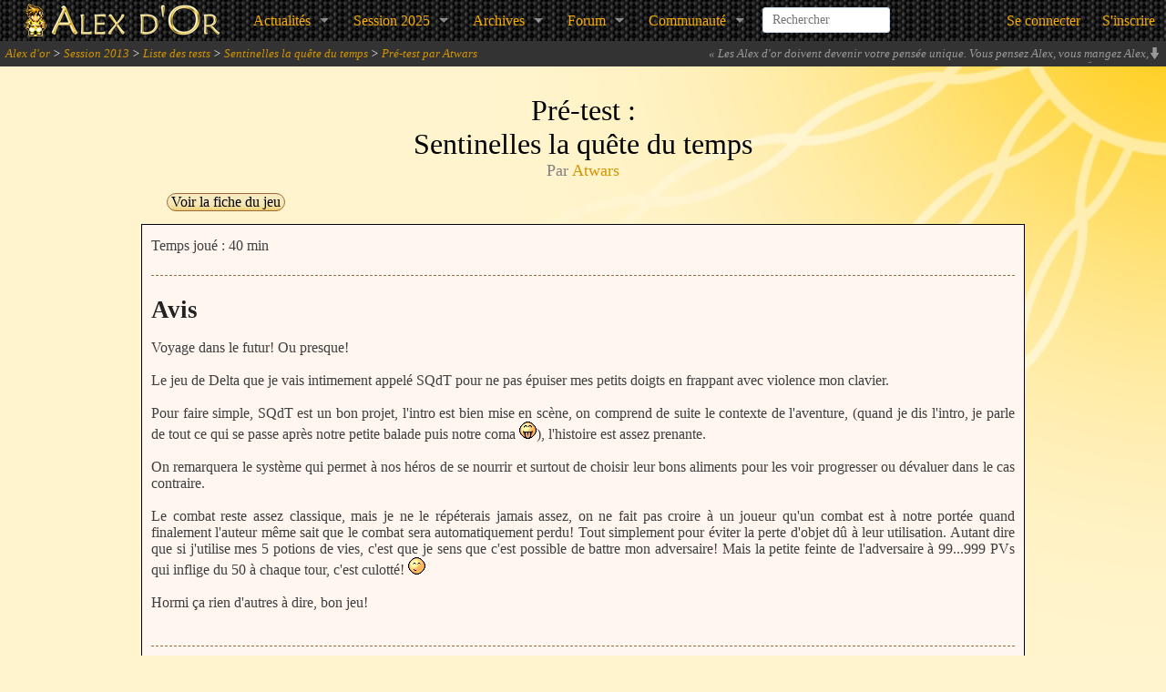

--- FILE ---
content_type: text/html; charset=UTF-8
request_url: https://www.alexdor.info/?p=test&id=1014
body_size: 6150
content:
<!DOCTYPE html>
<!--[if IE 8]>    <html class="no-js lt-ie9" lang="en"> <![endif]-->
<!--[if gt IE 8]><!-->
<html class="no-js" lang="en">
<!--<![endif]-->

<head>
	<meta name="viewport" content="width=device-width" />

	<title>Pré-test de &quot;Sentinelles la qu&ecirc;te du temps&quot; par Atwars - Alex d'or 2025</title>

		<link rel="stylesheet" media="screen" type="text/css" title="global" href="archives/news/vieilles_news.css" />

	<link rel="alternate" type="application/rss+xml" title="Derni&egrave;rs Jeux" href="flux/jeux.xml" />
	<link rel="alternate" type="application/rss+xml" title="Derni&egrave;res News" href="flux/news.xml" />
	<link rel="alternate" type="application/rss+xml" title="Blog" href="flux/blog.xml" />

	<link rel="shortcut icon" type="image/x-icon" href="design/divers/alexdor-ico.png" />
	<link rel="stylesheet" href="design/2013-alexre/foundation/icones/stylesheets/general_foundicons.css">
	<link rel="stylesheet" href="https://use.fontawesome.com/releases/v5.6.3/css/all.css" integrity="sha384-UHRtZLI+pbxtHCWp1t77Bi1L4ZtiqrqD80Kn4Z8NTSRyMA2Fd33n5dQ8lWUE00s/" crossorigin="anonymous" />

	<!--[if lt IE 8]>
	<link rel="stylesheet" href="design/2013-alexre/foundation/icones/stylesheets/general_foundicons_ie7.css">
	<![endif]-->

	<base href="https://www.alexdor.info/">

	<meta http-equiv="Content-Type" content="text/html; charset=utf-8" />
	<meta name="google-site-verification" content="eQkiRs05no4-CMDllsNRWKg3dWOqgI54OVE_49sAvWE" />

	<meta property="og:site_name" content="Alex d'or" />

	<meta name="twitter:card" content="summary_large_image" />
	<meta name="twitter:site" content="@AlexDorRM" />
	<meta name="twitter:domain" content="alexdor.info" />

			<meta property="og:title" content="Pré-test de &quot;Sentinelles la qu&ecirc;te du temps&quot; par Atwars" />
		<meta name="twitter:title" content="Pré-test de &quot;Sentinelles la qu&ecirc;te du temps&quot; par Atwars" />
				<meta property="og:description" content="Voyage dans le futur! Ou presque!<br />
<br />
Le jeu de Delta que je vais intimement appel&eacute; SQdT pour ne pas &eacute;puiser mes petits doigts en frappant avec violence mon clavier.<br />
<br />
Pour faire simple, SQdT est un bon projet, l&#039;intro est bien mise en sc&egrave;ne, on comp..." />
		<meta name="twitter:description" content="Voyage dans le futur! Ou presque!<br />
<br />
Le jeu de Delta que je vais intimement appel&eacute; SQdT pour ne pas &eacute;puiser mes petits doigts en frappant avec violence mon clavier.<br />
<br />
Pour faire simple, SQdT est un bon projet, l&#039;intro est bien mise en sc&egrave;ne, on comp..." />
				<meta property="og:type" content="article" />			<meta property="og:url" content="https://www.alexdor.info/?p=test&id=1014" />
		<meta name="twitter:url" content="https://www.alexdor.info/?p=test&id=1014" />
					
  
	
	<script type="text/javascript">
		/* BBCode */
		function insertTag(startTag, endTag, textareaId) {
      const field = document.getElementById(textareaId);
      const scroll = field.scrollTop;
			field.focus();

			if (window.ActiveXObject) {
        // C'est IE
				const textRange = document.selection.createRange();
        const currentSelection = textRange.text;

				textRange.text = startTag + currentSelection + endTag;
				textRange.moveStart("character", -endTag.length - currentSelection.length);
				textRange.moveEnd("character", -endTag.length);
				textRange.select();
			} else {
        // Ce n'est pas IE
        const startSelection = field.value.substring(0, field.selectionStart);
        const currentSelection = field.value.substring(field.selectionStart, field.selectionEnd);
        const endSelection = field.value.substring(field.selectionEnd);

				field.value = startSelection + startTag + currentSelection + endTag + endSelection;
				field.focus();
				field.setSelectionRange(startSelection.length + startTag.length, startSelection.length + startTag.length + currentSelection.length);
			}

			field.scrollTop = scroll; // et on redéfinit le scroll.
		}

		function reverseAffichage(element) {
			if (element.style.display === 'none') {
				element.style.display = 'block';
			} else {
				element.style.display = 'none';
			}
		}

		/*  Confirmation pour suppression */
		function confirm_warn(message) {
      return confirm(message);
		}

		/*  Tout cocher / Tout décocher */
		function check(action, formname) {
			const formnamevalue = document.forms[arguments[1]];
			const field = formnamevalue.elements.length;
			switch (action) {
				case "select":
					for (let i = 0; i < field; i++) {
						if (formnamevalue.elements[i].type === 'checkbox') formnamevalue.elements[i].checked = true
					}
					break;
				case "unselect":
					for (let i = 0; i < field; i++) {
						if (formnamevalue.elements[i].type === 'checkbox') formnamevalue.elements[i].checked = false
					}
					break;
				case "invert":
					for (let i = 0; i < field; i++) {
						if (formnamevalue.elements[i].type === 'checkbox') formnamevalue.elements[i].checked = !formnamevalue.elements[i].checked;
					}
					break;
			}
		}

		
			/*  Google Analytics */
			(function(i, s, o, g, r, a, m) {
				i['GoogleAnalyticsObject'] = r;
				i[r] = i[r] || function() {
					(i[r].q = i[r].q || []).push(arguments)
				}, i[r].l = 1 * new Date();
				a = s.createElement(o),
					m = s.getElementsByTagName(o)[0];
				a.async = 1;
				a.src = g;
				m.parentNode.insertBefore(a, m)
			})(window, document, 'script', '//www.google-analytics.com/analytics.js', 'ga');

		ga('create', 'UA-36145862-1', 'auto');
		ga('send', 'pageview');
	</script>

	<link rel="stylesheet" href="design/2013-alexre/foundation/css/normalize.css">
	<link rel="stylesheet" href="design/2013-alexre/foundation/css/foundation.css">
	<link rel="stylesheet" href="design/2013-alexre/interface.css" />
	<link rel="stylesheet" href="design/2013-alexre/elements.css" />
</head>

<body>
	<div id="wrap">
		
		
<nav class="top-bar">
    <ul class="title-area">
        <!-- Title Area -->
        <li class="name">
            <a href="https://www.alexdor.info/">
                <img src="design/2013-alexre/interface/ban.png" width="266" height="44"/>
            </a>
        </li>
        <li class="toggle-topbar menu-icon"><a href="#"><span>menu</span></a></li>
    </ul>

    
    <section class="top-bar-section">
        <!-- Right Nav Section -->
        <ul class="left">

            <li class="has-dropdown">
                <a href="https://www.alexdor.info/?p=test&id=1014#">Actualités</a>
                <ul class="dropdown">
                    <!-- <li><a href="https://www.alexdor.info/">Accueil</a></li> -->
                    <li><a href="?p=news">News</a></li>
                    <li><a href="https://new-alexdor.herokuapp.com/podcast">Podcast</a></li>
                    <li><a href="?p=blog">Blog</a></li>
                </ul>
            </li>

            <li class="has-dropdown">
                <a href="https://www.alexdor.info/?p=test&id=1014#">Session&nbsp;2025</a>
                <ul class="dropdown">
                    <li><a href="?p=session&session=25">Informations</a></li>
                    <li><a href="?p=liste-jeux">Jeux en lice</a></li>
                    <li><a href="?p=inscjeu">Inscrire un jeu</a></li>
                                            <li><a href="?p=inscjury">Postuler comme juré</a></li>
                                        <li><a href="?p=reglement">Règlement</a></li>
                </ul>
            </li>

            <li class="has-dropdown">
                <a href="https://www.alexdor.info/?p=test&id=1014#">Archives</a>
                <ul class="dropdown">
                    <li><a href="?p=archives">Toutes les archives</a></li>
                    <li class="divider"></li>
                    <li><a href="?p=archives-vainqueurs">Jeux vainqueurs</a></li>
                    <li><a href="?p=liste-jeux&amp;session=0">Tous les jeux</a></li>
                    <li><a href="?p=series-jeux">Séries de jeux</a></li>
                    <li><a href="?p=jeu">Un jeu au hasard</a></li>
                </ul>
            </li>

            <li class="has-dropdown">
                <a href="https://www.alexdor.info/?p=test&id=1014#">Forum</a>
                <ul class="dropdown">
                    <li><a href="?p=forum-categories">Index du forum</a></li>
                                    </ul>
            </li>

            <li class="has-dropdown">
                <a href="https://www.alexdor.info/?p=test&id=1014#">Communauté</a>
                <ul class="dropdown">
                    <li><a href="https://discord.gg/mrBzfwH">Discord</a></li>
                    <li><a href="https://new-alexdor.herokuapp.com/dictionnaire">Dictionnaire</a></li>
                    <li><a href="?p=liste-membres">Liste des membres</a></li>
                    <li><a href="?p=derniers-commentaires">Derniers commentaires</a></li>
                </ul>
            </li>

            
            <li class="name" id="header-recherche">
                <search-input></search-input>
            </li>
        </ul>

        <ul class="right">
            
                <li><a href="?p=connexion">Se connecter</a></li>
                <li><a href="?p=inscription">S'inscrire</a></li>

                    </ul>
    </section>
</nav>

		<!-- Fil d'Ariane -->

		<div id="navigateur">
			<a href="?p=accueil">Alex d'or</a> > <a href="?p=session&amp;session=13">Session 2013</a> > <a href="?p=test&amp;session=13">Liste des tests</a> > <a href="?p=jeu&amp;id=691">Sentinelles la quête du temps</a> > <a href="?p=test&amp;id=1014">Pré-test par Atwars</a>			<span class="citations-alea-closed" id="citations-alea">
                <span>
                    <i id="citations-enlargement" class="foundicon-down-arrow" style="float:right;cursor:pointer;display:none;"></i>
                    &laquo; <em>Les Alex d'or doivent devenir votre pensée unique. Vous pensez Alex, vous mangez Alex, vous vivez Alex, vous rêvez Alex. #dictaturedesalex 😆</em> &raquo; - <strong>Parkko</strong>                </span>
            </span>
		</div>

		<div class="row" id="mainrow">

			<!-- Espace info/erreur -->

			
			
			
            
							<div class="large-12 columns">
					<div class="row">
						<div class="large-12 columns">

							
	<div id="titre_corps">Pré-test :<br />Sentinelles la qu&ecirc;te du temps</div>
	<div id="sous_titre_corps">Par <a href="?p=profil&amp;membre=241">Atwars</a></div>

	<div class="barre_boutons">
	
		<a class="bouton" href="?p=jeu&amp;id=691">Voir la fiche du jeu</a>

		
		
		</div>

	
	<div id="corps">
		<p>Temps joué :  40 min</p><hr /><h3>Avis</h3>Voyage dans le futur! Ou presque!<br />
<br />
Le jeu de Delta que je vais intimement appel&eacute; SQdT pour ne pas &eacute;puiser mes petits doigts en frappant avec violence mon clavier.<br />
<br />
Pour faire simple, SQdT est un bon projet, l&#039;intro est bien mise en sc&egrave;ne, on comprend de suite le contexte de l&#039;aventure, (quand je dis l&#039;intro, je parle de tout ce qui se passe apr&egrave;s notre petite balade puis notre coma <img src="design/divers/smileys/langue.png" class="smiley"/>), l&#039;histoire est assez prenante.<br />
<br />
On remarquera le syst&egrave;me qui permet &agrave; nos h&eacute;ros de se nourrir et surtout de choisir leur bons aliments pour les voir progresser ou d&eacute;valuer dans le cas contraire. <br />
<br />
Le combat reste assez classique, mais je ne le r&eacute;p&eacute;terais jamais assez, on ne fait pas croire &agrave; un joueur qu&#039;un combat est &agrave; notre port&eacute;e quand finalement l&#039;auteur m&ecirc;me sait que le combat sera automatiquement perdu! Tout simplement pour &eacute;viter la perte d&#039;objet d&ucirc; &agrave; leur utilisation. Autant dire que si j&#039;utilise mes 5 potions de vies, c&#039;est que je sens que c&#039;est possible de battre mon adversaire! Mais la petite feinte de l&#039;adversaire &agrave; 99...999 PVs qui inflige du 50 &agrave; chaque tour, c&#039;est culott&eacute;! <img src="design/divers/smileys/hihi.png" class="smiley"/><br />
<br />
Hormi &ccedil;a rien d&#039;autres &agrave; dire, bon jeu!<br />
<br />
<hr /><h3>Verdict : <span style="color:green;font-weight:bold;">Favorable</span> <img src="design/divers/smileys/soleil.png" class="smiley"/></h3><p>Awards pouvant être remportés :</p><p>Histoire, Ambiance & Immersion, Mise en scène, Introduction</p>	</div>

	<div id="test-rating" style="text-align: center; padding-top: 20px;">
		<h3>Quelle note donneriez-vous à ce test ?</h3>
		<p>Ce test est-il bien rédigé, compréhensible, complet, respectueux ?</p>

					<p>Vous devez être <a href="?p=connexion">connecté sur le site</a> pour mettre une note !</p>
		
        <div id="test-rating-component">
            <rating-bar
                :test-id="1014"
                :init-note="null"
                :readonly="true">
            </rating-bar>
        </div>

			</div>

    <span id="coms"></span>

	
	<div class="table-overflow">
    <table class="table">
        <thead>
            <tr>
                <td colspan="3" class="tdth">Page : 1</td>
            </tr>
            <tr>
                <th>Pseudo</th>
                <th>Commentaire</th>
            </tr>
        </thead>
        <tfoot>
            <tr>
                <td colspan="2" class="tdth">Page : 1</td>
            </tr>
        </tfoot>
        <tbody>
                                </tbody>
    </table>
</div>

        
	      <p>Vous souhaitez donner votre avis sur ce test ? <a href="?p=connexion">Connectez-vous</a> à votre compte, ou <a
            href="?p=inscription">créez-vous un compte</a> !</p>
        

						</div>
					</div>
				</div>
					</div>
	</div>

	<!-- Footer -->

	<div id="footer">
		<div id="footer-part1">
			<div class="large-12 columns">
				<div class="row">
					<div class="large-12 columns">
						.
					</div>
				</div>
			</div>
		</div>
		<div id="footer-part2">
			<div class="large-12 columns">
				<div class="row">
					<div class="large-6 columns">
						Hébergé par <a href="https://www.alexzone.net">AlexZone.net</a>.<br />
						La page a été calculée en 0,161131 secondes.
																	</div>

					<div class="large-6 small-12 columns">
						<ul class="inline-list right">
							<li><a href="?p=liste-jeux">Jeux</a></li>
							<li><a href="?p=forum-categories">Forum</a></li>
							<li><a onclick="window.open('https://new-alexdor.herokuapp.com/jukebox', 'alexdor_jkbx', 'toolbar=no, status=no, scrollbars=no, resizable=no, width=500, height=600');return(false);" title="Clique ici pour écouter !" href="#">Jukebox</a></li>
							<li><a href="?p=contact">Contacter l'équipe</a></li>
						</ul>
					</div>
				</div>
			</div>
		</div>
	</div>

	
	
<script src="public/js/main.js"></script>

	
	    <script type="text/javascript">
		$(document).ready(function() {
			$("#session_select").change(function() {
				var obj = $("option:selected",this);
				document.location.href= '?p=test&session=' + $(obj).val();
			});
		});
	</script>
	
	
	
	
	
	
	
    
	
	
	
			<script src="public/js/tests-rating.js"></script>
	
	
	
	
	
			<script type="text/javascript">
			$(document).on('click', '.publish', async function(eventData, _handler)  {
				eventData.preventDefault();

        const idTest = $(this).attr('data-id-test');
        const published = $(this).attr('data-published');
        const newButtonText = published === '0' ? 'Publier' : 'Dépublier';

				if(published === '1') {
					const answer = confirm("Publier ce test ?");
					if (!answer) {
						return false;
					}
				}

				const postResult = await window.axios.post("async-publish-test.php", { id_test: idTest, published: published }).catch(alert);
				if (postResult) {
          $(this).text(newButtonText);
          $(this).attr('data-published', published === '0' ? '1' : '0');
				}
			});
		</script>
	
	
	
	
	
	<script type="text/javascript">
		/* Fonction pour les citations en haut à droite */
		$.fn.HasScrollBar = function() {
			var $this = $(this);
			var $children = $this.find('*');
			var len = $children.length;


			if (len) {
				var maxWidth = 0;
				var maxHeight = 0
				$children.map(function() {
					maxWidth = Math.max(maxWidth, $(this).outerWidth(true));
					maxHeight = Math.max(maxHeight, $(this).outerHeight(true));
				});

				return maxWidth > $this.width() || maxHeight > $this.height();
			}

			return false;
		};

		$(document).ready(function() {
			if ($('#citations-alea').HasScrollBar()) {
				$('#citations-enlargement').show();
				$('#citations-suspension').show();
			}
			$('#citations-enlargement').click(function() {
				if ($('#citations-alea').hasClass('citations-alea-open')) {
					$('#citations-alea').addClass('citations-alea-closed').removeClass('citations-alea-open');
					$('#citations-enlargement').addClass('foundicon-down-arrow').removeClass('foundicon-up-arrow');
					$('#citations-suspension').hide();
				} else {
					$('#citations-alea').addClass('citations-alea-open').removeClass('citations-alea-closed');
					$('#citations-enlargement').addClass('foundicon-up-arrow').removeClass('foundicon-down-arrow');
					$('#citations-suspension').show();
				};
			});
		});
	</script>

	<script src="public/js/search-input.js"></script>

	<!-- Included JS Files (Uncompressed) -->
	<!-- Base Foundation script -->
	<script src="design/2013-alexre/foundation/js/foundation/foundation.js"></script>
    <!-- Clearing : Une galerie de photos miniatures (screen des jeux et awards) -->
	<script src="design/2013-alexre/foundation/js/foundation/foundation.clearing.js"></script>
    <!-- Orbit : Un carrousel (celui de la page d'accueil) -->
	<script src="design/2013-alexre/foundation/js/foundation/foundation.orbit.js"></script>

    
	<script>
		$(document).foundation();
	</script>
</body>

</html>
